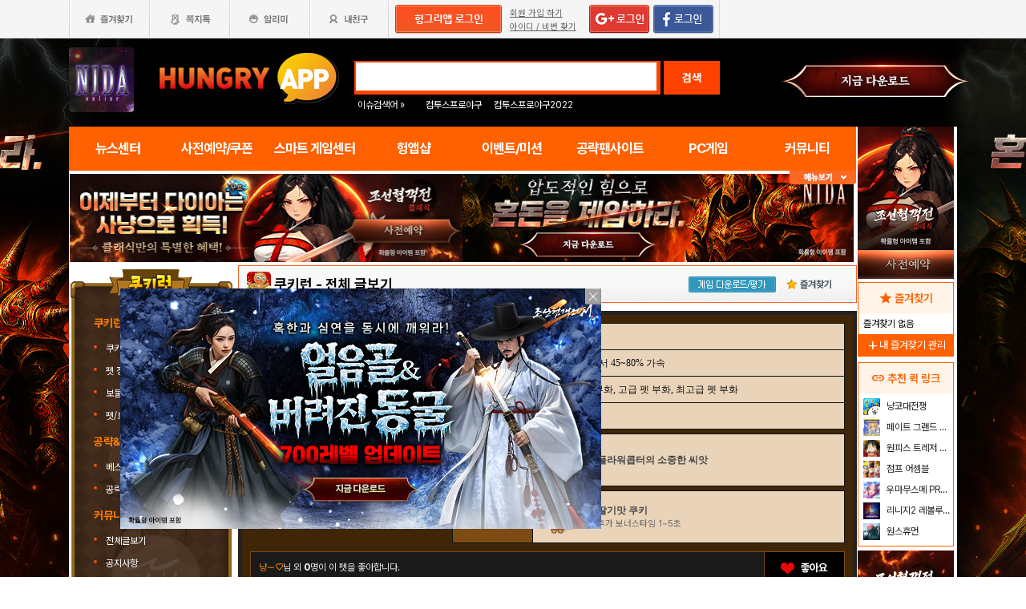

--- FILE ---
content_type: text/html; charset=utf-8
request_url: https://www.google.com/recaptcha/api2/aframe
body_size: 268
content:
<!DOCTYPE HTML><html><head><meta http-equiv="content-type" content="text/html; charset=UTF-8"></head><body><script nonce="IkGJalvoZPjK5T7xRhLRXg">/** Anti-fraud and anti-abuse applications only. See google.com/recaptcha */ try{var clients={'sodar':'https://pagead2.googlesyndication.com/pagead/sodar?'};window.addEventListener("message",function(a){try{if(a.source===window.parent){var b=JSON.parse(a.data);var c=clients[b['id']];if(c){var d=document.createElement('img');d.src=c+b['params']+'&rc='+(localStorage.getItem("rc::a")?sessionStorage.getItem("rc::b"):"");window.document.body.appendChild(d);sessionStorage.setItem("rc::e",parseInt(sessionStorage.getItem("rc::e")||0)+1);localStorage.setItem("rc::h",'1768836013836');}}}catch(b){}});window.parent.postMessage("_grecaptcha_ready", "*");}catch(b){}</script></body></html>

--- FILE ---
content_type: application/javascript; charset=utf-8
request_url: https://fundingchoicesmessages.google.com/f/AGSKWxWy6rRRHIthyFi7H7Eibm_pNqrQVU54npHzCCZ1s9SK8p3u1LL3AfzuXzaHoYSUGYxfqcThZTAszhNMpv_pFvWpLg4NmhUZ9_AwwwXiHMt859ZIWMc3V5CercOGmZagUSSbby6JIJsTFTt7lI3MyWlzny1mxZkPyhjqrczwWyjLYmfi1JrpNEFPhQQS/_/ad160k./show-ads./120x240_/ads_9_-games/ads/
body_size: -1291
content:
window['770a432a-db7c-4003-bc97-c08026e819c9'] = true;